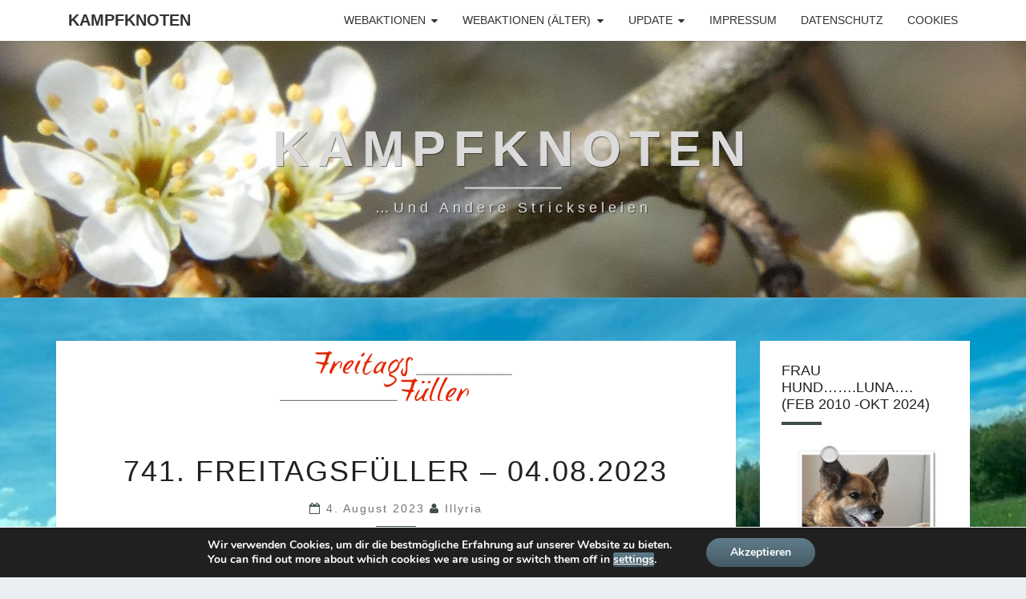

--- FILE ---
content_type: text/html; charset=UTF-8
request_url: https://kampfknoten.de/741-freitagsfueller-04-08-2023
body_size: 13954
content:
<!DOCTYPE html>

<!--[if IE 8]>
<html id="ie8" lang="de">
<![endif]-->
<!--[if !(IE 8) ]><!-->
<html lang="de">
<!--<![endif]-->
<head>
<meta charset="UTF-8" />
<meta name="viewport" content="width=device-width" />
<link rel="profile" href="http://gmpg.org/xfn/11" />
<link rel="pingback" href="https://kampfknoten.de/xmlrpc.php" />
<title>741. Freitagsfüller – 04.08.2023 &#8211; Kampfknoten</title>
<meta name='robots' content='max-image-preview:large' />
	<style>img:is([sizes="auto" i], [sizes^="auto," i]) { contain-intrinsic-size: 3000px 1500px }</style>
	<link rel="alternate" type="application/rss+xml" title="Kampfknoten &raquo; Feed" href="https://kampfknoten.de/feed" />
<link rel="alternate" type="application/rss+xml" title="Kampfknoten &raquo; Kommentar-Feed" href="https://kampfknoten.de/comments/feed" />
<link rel='stylesheet' id='bootstrap-css' href='https://kampfknoten.de/wp-content/themes/nisarg/css/bootstrap.css?ver=6.8.3' type='text/css' media='all' />
<link rel='stylesheet' id='font-awesome-css' href='https://kampfknoten.de/wp-content/themes/nisarg/font-awesome/css/font-awesome.min.css?ver=6.8.3' type='text/css' media='all' />
<link rel='stylesheet' id='nisarg-style-css' href='https://kampfknoten.de/wp-content/themes/nisarg/style.css?ver=6.8.3' type='text/css' media='all' />
<style id='nisarg-style-inline-css' type='text/css'>
	/* Color Scheme */

	/* Accent Color */

	a:active,
	a:hover,
	a:focus {
	    color: #3e4e4f;
	}

	.main-navigation .primary-menu > li > a:hover, .main-navigation .primary-menu > li > a:focus {
		color: #3e4e4f;
	}
	
	.main-navigation .primary-menu .sub-menu .current_page_item > a,
	.main-navigation .primary-menu .sub-menu .current-menu-item > a {
		color: #3e4e4f;
	}
	.main-navigation .primary-menu .sub-menu .current_page_item > a:hover,
	.main-navigation .primary-menu .sub-menu .current_page_item > a:focus,
	.main-navigation .primary-menu .sub-menu .current-menu-item > a:hover,
	.main-navigation .primary-menu .sub-menu .current-menu-item > a:focus {
		background-color: #fff;
		color: #3e4e4f;
	}
	.dropdown-toggle:hover,
	.dropdown-toggle:focus {
		color: #3e4e4f;
	}
	.pagination .current,
	.dark .pagination .current {
		background-color: #3e4e4f;
		border: 1px solid #3e4e4f;
	}
	blockquote {
		border-color: #3e4e4f;
	}
	@media (min-width: 768px){
		.main-navigation .primary-menu > .current_page_item > a,
		.main-navigation .primary-menu > .current_page_item > a:hover,
		.main-navigation .primary-menu > .current_page_item > a:focus,
		.main-navigation .primary-menu > .current-menu-item > a,
		.main-navigation .primary-menu > .current-menu-item > a:hover,
		.main-navigation .primary-menu > .current-menu-item > a:focus,
		.main-navigation .primary-menu > .current_page_ancestor > a,
		.main-navigation .primary-menu > .current_page_ancestor > a:hover,
		.main-navigation .primary-menu > .current_page_ancestor > a:focus,
		.main-navigation .primary-menu > .current-menu-ancestor > a,
		.main-navigation .primary-menu > .current-menu-ancestor > a:hover,
		.main-navigation .primary-menu > .current-menu-ancestor > a:focus {
			border-top: 4px solid #3e4e4f;
		}
		.main-navigation ul ul a:hover,
		.main-navigation ul ul a.focus {
			color: #fff;
			background-color: #3e4e4f;
		}
	}

	.main-navigation .primary-menu > .open > a, .main-navigation .primary-menu > .open > a:hover, .main-navigation .primary-menu > .open > a:focus {
		color: #3e4e4f;
	}

	.main-navigation .primary-menu > li > .sub-menu  li > a:hover,
	.main-navigation .primary-menu > li > .sub-menu  li > a:focus {
		color: #fff;
		background-color: #3e4e4f;
	}

	@media (max-width: 767px) {
		.main-navigation .primary-menu .open .sub-menu > li > a:hover {
			color: #fff;
			background-color: #3e4e4f;
		}
	}

	.sticky-post{
		color: #fff;
	    background: #3e4e4f; 
	}
	
	.entry-title a:hover,
	.entry-title a:focus{
	    color: #3e4e4f;
	}

	.entry-header .entry-meta::after{
	    background: #3e4e4f;
	}

	.fa {
		color: #3e4e4f;
	}

	.btn-default{
		border-bottom: 1px solid #3e4e4f;
	}

	.btn-default:hover, .btn-default:focus{
	    border-bottom: 1px solid #3e4e4f;
	    background-color: #3e4e4f;
	}

	.nav-previous:hover, .nav-next:hover{
	    border: 1px solid #3e4e4f;
	    background-color: #3e4e4f;
	}

	.next-post a:hover,.prev-post a:hover{
	    color: #3e4e4f;
	}

	.posts-navigation .next-post a:hover .fa, .posts-navigation .prev-post a:hover .fa{
	    color: #3e4e4f;
	}


	#secondary .widget-title::after{
		position: absolute;
	    width: 50px;
	    display: block;
	    height: 4px;    
	    bottom: -15px;
		background-color: #3e4e4f;
	    content: "";
	}

	#secondary .widget a:hover,
	#secondary .widget a:focus,
	.dark #secondary .widget #recentcomments a:hover,
	.dark #secondary .widget #recentcomments a:focus {
		color: #3e4e4f;
	}

	#secondary .widget_calendar tbody a {
		color: #fff;
		padding: 0.2em;
	    background-color: #3e4e4f;
	}

	#secondary .widget_calendar tbody a:hover{
		color: #fff;
	    padding: 0.2em;
	    background-color: #3e4e4f;  
	}	

	.dark .comment-respond #submit,
	.dark .main-navigation .menu-toggle:hover, 
	.dark .main-navigation .menu-toggle:focus,
	.dark html input[type="button"], 
	.dark input[type="reset"], 
	.dark input[type="submit"] {
		background: #3e4e4f;
		color: #fff;
	}
	
	.dark a {
		color: #3e4e4f;
	}

</style>
<link rel='stylesheet' id='moove_gdpr_frontend-css' href='https://kampfknoten.de/wp-content/plugins/gdpr-cookie-compliance/dist/styles/gdpr-main.css?ver=5.0.9' type='text/css' media='all' />
<style id='moove_gdpr_frontend-inline-css' type='text/css'>
#moove_gdpr_cookie_modal,#moove_gdpr_cookie_info_bar,.gdpr_cookie_settings_shortcode_content{font-family:&#039;Nunito&#039;,sans-serif}#moove_gdpr_save_popup_settings_button{background-color:#373737;color:#fff}#moove_gdpr_save_popup_settings_button:hover{background-color:#000}#moove_gdpr_cookie_info_bar .moove-gdpr-info-bar-container .moove-gdpr-info-bar-content a.mgbutton,#moove_gdpr_cookie_info_bar .moove-gdpr-info-bar-container .moove-gdpr-info-bar-content button.mgbutton{background-color:#0C4DA2}#moove_gdpr_cookie_modal .moove-gdpr-modal-content .moove-gdpr-modal-footer-content .moove-gdpr-button-holder a.mgbutton,#moove_gdpr_cookie_modal .moove-gdpr-modal-content .moove-gdpr-modal-footer-content .moove-gdpr-button-holder button.mgbutton,.gdpr_cookie_settings_shortcode_content .gdpr-shr-button.button-green{background-color:#0C4DA2;border-color:#0C4DA2}#moove_gdpr_cookie_modal .moove-gdpr-modal-content .moove-gdpr-modal-footer-content .moove-gdpr-button-holder a.mgbutton:hover,#moove_gdpr_cookie_modal .moove-gdpr-modal-content .moove-gdpr-modal-footer-content .moove-gdpr-button-holder button.mgbutton:hover,.gdpr_cookie_settings_shortcode_content .gdpr-shr-button.button-green:hover{background-color:#fff;color:#0C4DA2}#moove_gdpr_cookie_modal .moove-gdpr-modal-content .moove-gdpr-modal-close i,#moove_gdpr_cookie_modal .moove-gdpr-modal-content .moove-gdpr-modal-close span.gdpr-icon{background-color:#0C4DA2;border:1px solid #0C4DA2}#moove_gdpr_cookie_info_bar span.moove-gdpr-infobar-allow-all.focus-g,#moove_gdpr_cookie_info_bar span.moove-gdpr-infobar-allow-all:focus,#moove_gdpr_cookie_info_bar button.moove-gdpr-infobar-allow-all.focus-g,#moove_gdpr_cookie_info_bar button.moove-gdpr-infobar-allow-all:focus,#moove_gdpr_cookie_info_bar span.moove-gdpr-infobar-reject-btn.focus-g,#moove_gdpr_cookie_info_bar span.moove-gdpr-infobar-reject-btn:focus,#moove_gdpr_cookie_info_bar button.moove-gdpr-infobar-reject-btn.focus-g,#moove_gdpr_cookie_info_bar button.moove-gdpr-infobar-reject-btn:focus,#moove_gdpr_cookie_info_bar span.change-settings-button.focus-g,#moove_gdpr_cookie_info_bar span.change-settings-button:focus,#moove_gdpr_cookie_info_bar button.change-settings-button.focus-g,#moove_gdpr_cookie_info_bar button.change-settings-button:focus{-webkit-box-shadow:0 0 1px 3px #0C4DA2;-moz-box-shadow:0 0 1px 3px #0C4DA2;box-shadow:0 0 1px 3px #0C4DA2}#moove_gdpr_cookie_modal .moove-gdpr-modal-content .moove-gdpr-modal-close i:hover,#moove_gdpr_cookie_modal .moove-gdpr-modal-content .moove-gdpr-modal-close span.gdpr-icon:hover,#moove_gdpr_cookie_info_bar span[data-href]>u.change-settings-button{color:#0C4DA2}#moove_gdpr_cookie_modal .moove-gdpr-modal-content .moove-gdpr-modal-left-content #moove-gdpr-menu li.menu-item-selected a span.gdpr-icon,#moove_gdpr_cookie_modal .moove-gdpr-modal-content .moove-gdpr-modal-left-content #moove-gdpr-menu li.menu-item-selected button span.gdpr-icon{color:inherit}#moove_gdpr_cookie_modal .moove-gdpr-modal-content .moove-gdpr-modal-left-content #moove-gdpr-menu li a span.gdpr-icon,#moove_gdpr_cookie_modal .moove-gdpr-modal-content .moove-gdpr-modal-left-content #moove-gdpr-menu li button span.gdpr-icon{color:inherit}#moove_gdpr_cookie_modal .gdpr-acc-link{line-height:0;font-size:0;color:transparent;position:absolute}#moove_gdpr_cookie_modal .moove-gdpr-modal-content .moove-gdpr-modal-close:hover i,#moove_gdpr_cookie_modal .moove-gdpr-modal-content .moove-gdpr-modal-left-content #moove-gdpr-menu li a,#moove_gdpr_cookie_modal .moove-gdpr-modal-content .moove-gdpr-modal-left-content #moove-gdpr-menu li button,#moove_gdpr_cookie_modal .moove-gdpr-modal-content .moove-gdpr-modal-left-content #moove-gdpr-menu li button i,#moove_gdpr_cookie_modal .moove-gdpr-modal-content .moove-gdpr-modal-left-content #moove-gdpr-menu li a i,#moove_gdpr_cookie_modal .moove-gdpr-modal-content .moove-gdpr-tab-main .moove-gdpr-tab-main-content a:hover,#moove_gdpr_cookie_info_bar.moove-gdpr-dark-scheme .moove-gdpr-info-bar-container .moove-gdpr-info-bar-content a.mgbutton:hover,#moove_gdpr_cookie_info_bar.moove-gdpr-dark-scheme .moove-gdpr-info-bar-container .moove-gdpr-info-bar-content button.mgbutton:hover,#moove_gdpr_cookie_info_bar.moove-gdpr-dark-scheme .moove-gdpr-info-bar-container .moove-gdpr-info-bar-content a:hover,#moove_gdpr_cookie_info_bar.moove-gdpr-dark-scheme .moove-gdpr-info-bar-container .moove-gdpr-info-bar-content button:hover,#moove_gdpr_cookie_info_bar.moove-gdpr-dark-scheme .moove-gdpr-info-bar-container .moove-gdpr-info-bar-content span.change-settings-button:hover,#moove_gdpr_cookie_info_bar.moove-gdpr-dark-scheme .moove-gdpr-info-bar-container .moove-gdpr-info-bar-content button.change-settings-button:hover,#moove_gdpr_cookie_info_bar.moove-gdpr-dark-scheme .moove-gdpr-info-bar-container .moove-gdpr-info-bar-content u.change-settings-button:hover,#moove_gdpr_cookie_info_bar span[data-href]>u.change-settings-button,#moove_gdpr_cookie_info_bar.moove-gdpr-dark-scheme .moove-gdpr-info-bar-container .moove-gdpr-info-bar-content a.mgbutton.focus-g,#moove_gdpr_cookie_info_bar.moove-gdpr-dark-scheme .moove-gdpr-info-bar-container .moove-gdpr-info-bar-content button.mgbutton.focus-g,#moove_gdpr_cookie_info_bar.moove-gdpr-dark-scheme .moove-gdpr-info-bar-container .moove-gdpr-info-bar-content a.focus-g,#moove_gdpr_cookie_info_bar.moove-gdpr-dark-scheme .moove-gdpr-info-bar-container .moove-gdpr-info-bar-content button.focus-g,#moove_gdpr_cookie_info_bar.moove-gdpr-dark-scheme .moove-gdpr-info-bar-container .moove-gdpr-info-bar-content a.mgbutton:focus,#moove_gdpr_cookie_info_bar.moove-gdpr-dark-scheme .moove-gdpr-info-bar-container .moove-gdpr-info-bar-content button.mgbutton:focus,#moove_gdpr_cookie_info_bar.moove-gdpr-dark-scheme .moove-gdpr-info-bar-container .moove-gdpr-info-bar-content a:focus,#moove_gdpr_cookie_info_bar.moove-gdpr-dark-scheme .moove-gdpr-info-bar-container .moove-gdpr-info-bar-content button:focus,#moove_gdpr_cookie_info_bar.moove-gdpr-dark-scheme .moove-gdpr-info-bar-container .moove-gdpr-info-bar-content span.change-settings-button.focus-g,span.change-settings-button:focus,button.change-settings-button.focus-g,button.change-settings-button:focus,#moove_gdpr_cookie_info_bar.moove-gdpr-dark-scheme .moove-gdpr-info-bar-container .moove-gdpr-info-bar-content u.change-settings-button.focus-g,#moove_gdpr_cookie_info_bar.moove-gdpr-dark-scheme .moove-gdpr-info-bar-container .moove-gdpr-info-bar-content u.change-settings-button:focus{color:#0C4DA2}#moove_gdpr_cookie_modal .moove-gdpr-branding.focus-g span,#moove_gdpr_cookie_modal .moove-gdpr-modal-content .moove-gdpr-tab-main a.focus-g,#moove_gdpr_cookie_modal .moove-gdpr-modal-content .moove-gdpr-tab-main .gdpr-cd-details-toggle.focus-g{color:#0C4DA2}#moove_gdpr_cookie_modal.gdpr_lightbox-hide{display:none}
</style>
<script type="text/javascript" src="https://kampfknoten.de/wp-includes/js/jquery/jquery.min.js?ver=3.7.1" id="jquery-core-js"></script>
<script type="text/javascript" src="https://kampfknoten.de/wp-includes/js/jquery/jquery-migrate.min.js?ver=3.4.1" id="jquery-migrate-js"></script>
<!--[if lt IE 9]>
<script type="text/javascript" src="https://kampfknoten.de/wp-content/themes/nisarg/js/html5shiv.js?ver=3.7.3" id="html5shiv-js"></script>
<![endif]-->
<link rel="https://api.w.org/" href="https://kampfknoten.de/wp-json/" /><link rel="alternate" title="JSON" type="application/json" href="https://kampfknoten.de/wp-json/wp/v2/posts/15500" /><link rel="EditURI" type="application/rsd+xml" title="RSD" href="https://kampfknoten.de/xmlrpc.php?rsd" />
<meta name="generator" content="WordPress 6.8.3" />
<link rel="canonical" href="https://kampfknoten.de/741-freitagsfueller-04-08-2023" />
<link rel='shortlink' href='https://kampfknoten.de/?p=15500' />
<link rel="alternate" title="oEmbed (JSON)" type="application/json+oembed" href="https://kampfknoten.de/wp-json/oembed/1.0/embed?url=https%3A%2F%2Fkampfknoten.de%2F741-freitagsfueller-04-08-2023" />
<link rel="alternate" title="oEmbed (XML)" type="text/xml+oembed" href="https://kampfknoten.de/wp-json/oembed/1.0/embed?url=https%3A%2F%2Fkampfknoten.de%2F741-freitagsfueller-04-08-2023&#038;format=xml" />

<style type="text/css">
        .site-header { background: #95a3a8; }
</style>


	<style type="text/css">
		body,
		button,
		input,
		select,
		textarea {
		    font-family:  'Source Sans Pro',-apple-system,BlinkMacSystemFont,"Segoe UI",Roboto,Oxygen-Sans,Ubuntu,Cantarell,"Helvetica Neue",sans-serif;
		    font-weight: 400;
		    font-style: normal; 
		}
		h1,h2,h3,h4,h5,h6 {
	    	font-family: 'Lato',-apple-system,BlinkMacSystemFont,"Segoe UI",Roboto,Oxygen-Sans,Ubuntu,Cantarell,"Helvetica Neue",sans-serif;
	    	font-weight: 400;
	    	font-style: normal;
	    }
	    .navbar-brand,
	    #site-navigation.main-navigation ul {
	    	font-family: 'Source Sans Pro',-apple-system,BlinkMacSystemFont,"Segoe UI",Roboto,Oxygen-Sans,Ubuntu,Cantarell,"Helvetica Neue",sans-serif;
	    }
	    #site-navigation.main-navigation ul {
	    	font-weight: 400;
	    	font-style: normal;
	    }
	</style>

			<style type="text/css" id="nisarg-header-css">
					.site-header {
				background: url(https://kampfknoten.de/wp-content/uploads/2021/04/cropped-headerneu-blute2.jpg) no-repeat scroll top;
				background-size: cover;
			}
			@media (min-width: 320px) and (max-width: 359px ) {
				.site-header {
					height: 80px;
				}
			}
			@media (min-width: 360px) and (max-width: 767px ) {
				.site-header {
					height: 90px;
				}
			}
			@media (min-width: 768px) and (max-width: 979px ) {
				.site-header {
					height: 192px;
				}
			}
			@media (min-width: 980px) and (max-width: 1279px ){
				.site-header {
					height: 245px;
				}
			}
			@media (min-width: 1280px) and (max-width: 1365px ){
				.site-header {
					height: 320px;
				}
			}
			@media (min-width: 1366px) and (max-width: 1439px ){
				.site-header {
					height: 341px;
				}
			}
			@media (min-width: 1440px) and (max-width: 1599px ) {
				.site-header {
					height: 360px;
				}
			}
			@media (min-width: 1600px) and (max-width: 1919px ) {
				.site-header {
					height: 400px;
				}
			}
			@media (min-width: 1920px) and (max-width: 2559px ) {
				.site-header {
					height: 480px;
				}
			}
			@media (min-width: 2560px)  and (max-width: 2879px ) {
				.site-header {
					height: 640px;
				}
			}
			@media (min-width: 2880px) {
				.site-header {
					height: 720px;
				}
			}
			.site-header{
				-webkit-box-shadow: 0px 0px 2px 1px rgba(182,182,182,0.3);
		    	-moz-box-shadow: 0px 0px 2px 1px rgba(182,182,182,0.3);
		    	-o-box-shadow: 0px 0px 2px 1px rgba(182,182,182,0.3);
		    	box-shadow: 0px 0px 2px 1px rgba(182,182,182,0.3);
			}
					.site-title,
			.site-description,
			.dark .site-title,
			.dark .site-description {
				color: #dbdbdb;
			}
			.site-title::after{
				background: #dbdbdb;
				content:"";
			}
		</style>
		<style type="text/css" id="custom-background-css">
body.custom-background { background-image: url("https://kampfknoten.de/wp-content/uploads/2025/05/20250511_hintergrund.jpg"); background-position: left top; background-size: cover; background-repeat: no-repeat; background-attachment: fixed; }
</style>
	</head>
<body class="wp-singular post-template-default single single-post postid-15500 single-format-standard custom-background wp-embed-responsive wp-theme-nisarg light">
<div id="page" class="hfeed site">
<header id="masthead"   role="banner">
	<nav id="site-navigation" class="main-navigation navbar-fixed-top navbar-left" role="navigation">
		<!-- Brand and toggle get grouped for better mobile display -->
		<div class="container" id="navigation_menu">
			<div class="navbar-header">
									<button type="button" class="menu-toggle" data-toggle="collapse" data-target=".navbar-ex1-collapse">
						<span class="sr-only">Toggle navigation</span>
						<span class="icon-bar"></span> 
						<span class="icon-bar"></span>
						<span class="icon-bar"></span>
					</button>
									<a class="navbar-brand" href="https://kampfknoten.de/">Kampfknoten</a>
			</div><!-- .navbar-header -->
			<div class="collapse navbar-collapse navbar-ex1-collapse"><ul id="menu-home1" class="primary-menu"><li id="menu-item-13454" class="menu-item menu-item-type-taxonomy menu-item-object-category current-post-ancestor current-menu-parent current-post-parent menu-item-has-children menu-item-13454"><a href="https://kampfknoten.de/category/webaktionen">Webaktionen</a>
<ul class="sub-menu">
	<li id="menu-item-13455" class="menu-item menu-item-type-taxonomy menu-item-object-category current-post-ancestor current-menu-parent current-post-parent menu-item-13455"><a href="https://kampfknoten.de/category/webaktionen/freitagsfueller">Freitagsfüller</a></li>
	<li id="menu-item-13456" class="menu-item menu-item-type-taxonomy menu-item-object-category menu-item-13456"><a href="https://kampfknoten.de/category/webaktionen/samstagsplausch">Samstagsplausch</a></li>
	<li id="menu-item-13457" class="menu-item menu-item-type-taxonomy menu-item-object-category menu-item-13457"><a href="https://kampfknoten.de/category/webaktionen/montagsstarter">Montagsstarter</a></li>
	<li id="menu-item-13845" class="menu-item menu-item-type-taxonomy menu-item-object-category menu-item-13845"><a href="https://kampfknoten.de/category/webaktionen/wmdedgt">WmdedgT</a></li>
	<li id="menu-item-13501" class="menu-item menu-item-type-taxonomy menu-item-object-category menu-item-13501"><a href="https://kampfknoten.de/category/webaktionen/12-von-12">12 von 12</a></li>
	<li id="menu-item-13502" class="menu-item menu-item-type-taxonomy menu-item-object-category menu-item-13502"><a href="https://kampfknoten.de/category/webaktionen/12tel">12tel</a></li>
	<li id="menu-item-20552" class="menu-item menu-item-type-taxonomy menu-item-object-category menu-item-20552"><a href="https://kampfknoten.de/category/tagebuch/monatsrueckblick">Monatsrückblick</a></li>
	<li id="menu-item-20550" class="menu-item menu-item-type-taxonomy menu-item-object-category menu-item-20550"><a href="https://kampfknoten.de/category/webaktionen/bingo2025">Bingo2025</a></li>
	<li id="menu-item-20551" class="menu-item menu-item-type-taxonomy menu-item-object-category menu-item-20551"><a href="https://kampfknoten.de/category/webaktionen/jahresprojekt-2025">Jahresprojekt 2025</a></li>
</ul>
</li>
<li id="menu-item-13523" class="menu-item menu-item-type-taxonomy menu-item-object-category menu-item-has-children menu-item-13523"><a href="https://kampfknoten.de/category/webaktionen-aelter">Webaktionen (älter)</a>
<ul class="sub-menu">
	<li id="menu-item-14535" class="menu-item menu-item-type-taxonomy menu-item-object-category menu-item-14535"><a href="https://kampfknoten.de/category/webaktionen/monatshappen">Monatshappen</a></li>
	<li id="menu-item-16908" class="menu-item menu-item-type-taxonomy menu-item-object-category menu-item-16908"><a href="https://kampfknoten.de/category/webaktionen/bingo2024">Bingo 2024</a></li>
	<li id="menu-item-16911" class="menu-item menu-item-type-taxonomy menu-item-object-category menu-item-16911"><a href="https://kampfknoten.de/category/webaktionen/jahresprojekt2024">Jahresprojekt 2024</a></li>
	<li id="menu-item-14534" class="menu-item menu-item-type-taxonomy menu-item-object-category menu-item-14534"><a href="https://kampfknoten.de/category/webaktionen/jahresprojekt23">Jahresprojekt 2023</a></li>
	<li id="menu-item-13524" class="menu-item menu-item-type-taxonomy menu-item-object-category menu-item-13524"><a href="https://kampfknoten.de/category/webaktionen/jahresprojekt-2022">Jahresprojekt 2022</a></li>
	<li id="menu-item-13526" class="menu-item menu-item-type-taxonomy menu-item-object-category menu-item-13526"><a href="https://kampfknoten.de/category/webaktionen/jahresprojekt-2021">Jahresprojekt 2021</a></li>
</ul>
</li>
<li id="menu-item-13459" class="menu-item menu-item-type-taxonomy menu-item-object-category menu-item-has-children menu-item-13459"><a href="https://kampfknoten.de/category/tagebuch/update">Update</a>
<ul class="sub-menu">
	<li id="menu-item-13525" class="menu-item menu-item-type-taxonomy menu-item-object-category menu-item-13525"><a href="https://kampfknoten.de/category/tagebuch/update">Update</a></li>
	<li id="menu-item-19973" class="menu-item menu-item-type-taxonomy menu-item-object-category menu-item-has-children menu-item-19973"><a href="https://kampfknoten.de/category/2025">2025</a>
	<ul class="sub-menu">
		<li id="menu-item-19975" class="menu-item menu-item-type-taxonomy menu-item-object-category menu-item-19975"><a href="https://kampfknoten.de/category/webaktionen/12f25">12 für 2025</a></li>
		<li id="menu-item-19976" class="menu-item menu-item-type-taxonomy menu-item-object-category menu-item-19976"><a href="https://kampfknoten.de/category/socken-25">SOCKEN 25</a></li>
		<li id="menu-item-19971" class="menu-item menu-item-type-taxonomy menu-item-object-category menu-item-19971"><a href="https://kampfknoten.de/category/2025/gelesen25">GELESENES 25</a></li>
		<li id="menu-item-19972" class="menu-item menu-item-type-taxonomy menu-item-object-category menu-item-19972"><a href="https://kampfknoten.de/category/2025/genaeht25">GENÄHTES 25</a></li>
		<li id="menu-item-19974" class="menu-item menu-item-type-taxonomy menu-item-object-category menu-item-19974"><a href="https://kampfknoten.de/category/2025/gehaekelt25">GEHÄKELTES 25</a></li>
	</ul>
</li>
	<li id="menu-item-16820" class="menu-item menu-item-type-taxonomy menu-item-object-category menu-item-has-children menu-item-16820"><a href="https://kampfknoten.de/category/2024">2024</a>
	<ul class="sub-menu">
		<li id="menu-item-16909" class="menu-item menu-item-type-taxonomy menu-item-object-category menu-item-16909"><a href="https://kampfknoten.de/category/webaktionen/12-fuer-2024">12 für 2024</a></li>
		<li id="menu-item-16910" class="menu-item menu-item-type-taxonomy menu-item-object-category menu-item-16910"><a href="https://kampfknoten.de/category/webaktionen/12f24resteedition">12 für 2024 ResteEdition</a></li>
		<li id="menu-item-16819" class="menu-item menu-item-type-taxonomy menu-item-object-category menu-item-16819"><a href="https://kampfknoten.de/category/2024/socken24">Socken 2024</a></li>
		<li id="menu-item-16822" class="menu-item menu-item-type-taxonomy menu-item-object-category menu-item-16822"><a href="https://kampfknoten.de/category/2024/gelesen24">gelesen 2024</a></li>
		<li id="menu-item-16818" class="menu-item menu-item-type-taxonomy menu-item-object-category menu-item-16818"><a href="https://kampfknoten.de/category/2024/gestricktes24">gestricktes 2024</a></li>
		<li id="menu-item-16821" class="menu-item menu-item-type-taxonomy menu-item-object-category menu-item-16821"><a href="https://kampfknoten.de/category/2024/gehaekeltes24">gehäkeltes 2024</a></li>
	</ul>
</li>
	<li id="menu-item-13851" class="menu-item menu-item-type-taxonomy menu-item-object-category menu-item-has-children menu-item-13851"><a href="https://kampfknoten.de/category/2023">2023</a>
	<ul class="sub-menu">
		<li id="menu-item-13858" class="menu-item menu-item-type-taxonomy menu-item-object-category menu-item-13858"><a href="https://kampfknoten.de/category/12-fuer-2023">12 für 2023</a></li>
		<li id="menu-item-13859" class="menu-item menu-item-type-taxonomy menu-item-object-category menu-item-13859"><a href="https://kampfknoten.de/category/6-fuer-2023">6 für 2023</a></li>
		<li id="menu-item-13854" class="menu-item menu-item-type-taxonomy menu-item-object-category menu-item-13854"><a href="https://kampfknoten.de/category/2023/gelesen-2023">gelesen 2023</a></li>
		<li id="menu-item-13857" class="menu-item menu-item-type-taxonomy menu-item-object-category menu-item-13857"><a href="https://kampfknoten.de/category/2023/socken-2023">Socken 2023</a></li>
		<li id="menu-item-13856" class="menu-item menu-item-type-taxonomy menu-item-object-category menu-item-13856"><a href="https://kampfknoten.de/category/2023/gestrickt-sowo-2023">gestrickt (sowo) 2023</a></li>
		<li id="menu-item-13852" class="menu-item menu-item-type-taxonomy menu-item-object-category menu-item-13852"><a href="https://kampfknoten.de/category/2023/andere-wolle-2023">andere Wolle 2023</a></li>
		<li id="menu-item-13853" class="menu-item menu-item-type-taxonomy menu-item-object-category menu-item-13853"><a href="https://kampfknoten.de/category/2023/gehaekelt-2023">gehäkelt 2023</a></li>
		<li id="menu-item-13855" class="menu-item menu-item-type-taxonomy menu-item-object-category menu-item-13855"><a href="https://kampfknoten.de/category/2023/gesponnen-2023">gesponnen 2023</a></li>
	</ul>
</li>
	<li id="menu-item-19977" class="menu-item menu-item-type-taxonomy menu-item-object-category menu-item-has-children menu-item-19977"><a href="https://kampfknoten.de/category/archiv">ARCHIV</a>
	<ul class="sub-menu">
		<li id="menu-item-13488" class="menu-item menu-item-type-taxonomy menu-item-object-category menu-item-has-children menu-item-13488"><a href="https://kampfknoten.de/category/2022">2022</a>
		<ul class="sub-menu">
			<li id="menu-item-13585" class="menu-item menu-item-type-taxonomy menu-item-object-category menu-item-13585"><a href="https://kampfknoten.de/category/2022/socken2022">Socken2022</a></li>
			<li id="menu-item-13584" class="menu-item menu-item-type-taxonomy menu-item-object-category menu-item-13584"><a href="https://kampfknoten.de/category/2022/gestrickt-2022">gestrickt (SoWo) 22</a></li>
			<li id="menu-item-13489" class="menu-item menu-item-type-taxonomy menu-item-object-category menu-item-13489"><a href="https://kampfknoten.de/category/2022/gehaekelt-2022">gehäkelt 22</a></li>
			<li id="menu-item-13490" class="menu-item menu-item-type-taxonomy menu-item-object-category menu-item-13490"><a href="https://kampfknoten.de/category/2022/gelesen-gehoert">Gelesen22</a></li>
			<li id="menu-item-13491" class="menu-item menu-item-type-taxonomy menu-item-object-category menu-item-13491"><a href="https://kampfknoten.de/category/2022/genaeht-2022">genäht 22</a></li>
			<li id="menu-item-13492" class="menu-item menu-item-type-taxonomy menu-item-object-category menu-item-13492"><a href="https://kampfknoten.de/category/2022/gesponnen-2022">gesponnen 22</a></li>
			<li id="menu-item-13509" class="menu-item menu-item-type-taxonomy menu-item-object-category menu-item-13509"><a href="https://kampfknoten.de/category/webaktionen/6-fuer-2022">6 für 2022</a></li>
			<li id="menu-item-13500" class="menu-item menu-item-type-taxonomy menu-item-object-category menu-item-13500"><a href="https://kampfknoten.de/category/webaktionen/12-fuer-2022">12 für 2022</a></li>
		</ul>
</li>
		<li id="menu-item-13484" class="menu-item menu-item-type-taxonomy menu-item-object-category menu-item-has-children menu-item-13484"><a href="https://kampfknoten.de/category/2021">2021</a>
		<ul class="sub-menu">
			<li id="menu-item-13587" class="menu-item menu-item-type-taxonomy menu-item-object-category menu-item-13587"><a href="https://kampfknoten.de/category/2021/socken-2021">Socken21</a></li>
			<li id="menu-item-13593" class="menu-item menu-item-type-taxonomy menu-item-object-category menu-item-13593"><a href="https://kampfknoten.de/category/2021/gestrickt-2021">gestrickt21</a></li>
			<li id="menu-item-13485" class="menu-item menu-item-type-taxonomy menu-item-object-category menu-item-13485"><a href="https://kampfknoten.de/category/2021/gehaekelt-2021">gehäkelt21</a></li>
			<li id="menu-item-13486" class="menu-item menu-item-type-taxonomy menu-item-object-category menu-item-13486"><a href="https://kampfknoten.de/category/2021/gelesen">gelesen21</a></li>
			<li id="menu-item-13487" class="menu-item menu-item-type-taxonomy menu-item-object-category menu-item-13487"><a href="https://kampfknoten.de/category/2021/gesponnen-2021">gesponnen21</a></li>
			<li id="menu-item-13499" class="menu-item menu-item-type-taxonomy menu-item-object-category menu-item-13499"><a href="https://kampfknoten.de/category/webaktionen/12-fuer-2021">12 für 2021</a></li>
			<li id="menu-item-13508" class="menu-item menu-item-type-taxonomy menu-item-object-category menu-item-13508"><a href="https://kampfknoten.de/category/webaktionen/6-fuer-2021">6 für 2021</a></li>
		</ul>
</li>
		<li id="menu-item-13479" class="menu-item menu-item-type-taxonomy menu-item-object-category menu-item-has-children menu-item-13479"><a href="https://kampfknoten.de/category/2020">2020</a>
		<ul class="sub-menu">
			<li id="menu-item-13586" class="menu-item menu-item-type-taxonomy menu-item-object-category menu-item-13586"><a href="https://kampfknoten.de/category/2020/socken-2020">Socken20</a></li>
			<li id="menu-item-13480" class="menu-item menu-item-type-taxonomy menu-item-object-category menu-item-13480"><a href="https://kampfknoten.de/category/2020/gehaekelt-2020">gehäkelt20</a></li>
			<li id="menu-item-13481" class="menu-item menu-item-type-taxonomy menu-item-object-category menu-item-13481"><a href="https://kampfknoten.de/category/2020/gehoert-gelesen-2020">gehört/gelesen20</a></li>
			<li id="menu-item-13482" class="menu-item menu-item-type-taxonomy menu-item-object-category menu-item-13482"><a href="https://kampfknoten.de/category/2020/genaeht-2020">genäht</a></li>
			<li id="menu-item-13483" class="menu-item menu-item-type-taxonomy menu-item-object-category menu-item-13483"><a href="https://kampfknoten.de/category/2020/gesponnen-2020">gesponnen20</a></li>
			<li id="menu-item-13498" class="menu-item menu-item-type-taxonomy menu-item-object-category menu-item-13498"><a href="https://kampfknoten.de/category/webaktionen/12-fuer-2020">12 für 2020</a></li>
			<li id="menu-item-13507" class="menu-item menu-item-type-taxonomy menu-item-object-category menu-item-13507"><a href="https://kampfknoten.de/category/webaktionen/6-fuer-2020">6 für 2020</a></li>
		</ul>
</li>
		<li id="menu-item-13474" class="menu-item menu-item-type-taxonomy menu-item-object-category menu-item-has-children menu-item-13474"><a href="https://kampfknoten.de/category/2019">2019</a>
		<ul class="sub-menu">
			<li id="menu-item-13588" class="menu-item menu-item-type-taxonomy menu-item-object-category menu-item-13588"><a href="https://kampfknoten.de/category/2019/socken-2019">Socken19</a></li>
			<li id="menu-item-13475" class="menu-item menu-item-type-taxonomy menu-item-object-category menu-item-13475"><a href="https://kampfknoten.de/category/2019/gehaekelt-2019">Gehäkelt19</a></li>
			<li id="menu-item-13476" class="menu-item menu-item-type-taxonomy menu-item-object-category menu-item-13476"><a href="https://kampfknoten.de/category/2019/gehoert-gelesen">Gehört/Gelesen19</a></li>
			<li id="menu-item-13477" class="menu-item menu-item-type-taxonomy menu-item-object-category menu-item-13477"><a href="https://kampfknoten.de/category/2019/genaeht-2019">Genäht19</a></li>
			<li id="menu-item-13478" class="menu-item menu-item-type-taxonomy menu-item-object-category menu-item-13478"><a href="https://kampfknoten.de/category/2019/gesponnen-2019">gesponnen19</a></li>
			<li id="menu-item-13497" class="menu-item menu-item-type-taxonomy menu-item-object-category menu-item-13497"><a href="https://kampfknoten.de/category/webaktionen/12-fuer-2019">12 für 2019</a></li>
			<li id="menu-item-13506" class="menu-item menu-item-type-taxonomy menu-item-object-category menu-item-13506"><a href="https://kampfknoten.de/category/webaktionen/6-fuer-2019">6 für 2019</a></li>
		</ul>
</li>
		<li id="menu-item-13469" class="menu-item menu-item-type-taxonomy menu-item-object-category menu-item-has-children menu-item-13469"><a href="https://kampfknoten.de/category/2018">2018</a>
		<ul class="sub-menu">
			<li id="menu-item-13592" class="menu-item menu-item-type-taxonomy menu-item-object-category menu-item-13592"><a href="https://kampfknoten.de/category/2018/socken18">Socken18</a></li>
			<li id="menu-item-13591" class="menu-item menu-item-type-taxonomy menu-item-object-category menu-item-13591"><a href="https://kampfknoten.de/category/2018/gestrickt-2018">gestrickt18</a></li>
			<li id="menu-item-13470" class="menu-item menu-item-type-taxonomy menu-item-object-category menu-item-13470"><a href="https://kampfknoten.de/category/2018/gehaekelt-2018">gehäkelt18</a></li>
			<li id="menu-item-13472" class="menu-item menu-item-type-taxonomy menu-item-object-category menu-item-13472"><a href="https://kampfknoten.de/category/2018/genaeht-2018">genäht18</a></li>
			<li id="menu-item-13473" class="menu-item menu-item-type-taxonomy menu-item-object-category menu-item-13473"><a href="https://kampfknoten.de/category/2018/gesponnen-2018">gesponnen18</a></li>
			<li id="menu-item-13471" class="menu-item menu-item-type-taxonomy menu-item-object-category menu-item-13471"><a href="https://kampfknoten.de/category/2018/gehoert-lesen">gehört/lesen18</a></li>
			<li id="menu-item-13496" class="menu-item menu-item-type-taxonomy menu-item-object-category menu-item-13496"><a href="https://kampfknoten.de/category/webaktionen/12-fuer-2018">12 für 2018</a></li>
			<li id="menu-item-13505" class="menu-item menu-item-type-taxonomy menu-item-object-category menu-item-13505"><a href="https://kampfknoten.de/category/webaktionen/6-fuer-18">6 für 18</a></li>
		</ul>
</li>
		<li id="menu-item-13465" class="menu-item menu-item-type-taxonomy menu-item-object-category menu-item-has-children menu-item-13465"><a href="https://kampfknoten.de/category/2017">2017</a>
		<ul class="sub-menu">
			<li id="menu-item-13590" class="menu-item menu-item-type-taxonomy menu-item-object-category menu-item-13590"><a href="https://kampfknoten.de/category/2017/socken17">Socken17</a></li>
			<li id="menu-item-13589" class="menu-item menu-item-type-taxonomy menu-item-object-category menu-item-13589"><a href="https://kampfknoten.de/category/2017/gestrickt17">Gestrickt17</a></li>
			<li id="menu-item-13467" class="menu-item menu-item-type-taxonomy menu-item-object-category menu-item-13467"><a href="https://kampfknoten.de/category/2017/genaeht17">Genäht17</a></li>
			<li id="menu-item-13468" class="menu-item menu-item-type-taxonomy menu-item-object-category menu-item-13468"><a href="https://kampfknoten.de/category/2017/gesponnen17">Gesponnen17</a></li>
			<li id="menu-item-13466" class="menu-item menu-item-type-taxonomy menu-item-object-category menu-item-13466"><a href="https://kampfknoten.de/category/2017/gehaekelt17">Gehäkelt17</a></li>
			<li id="menu-item-13495" class="menu-item menu-item-type-taxonomy menu-item-object-category menu-item-13495"><a href="https://kampfknoten.de/category/webaktionen/12-fuer-2017">12 für 2017</a></li>
			<li id="menu-item-13494" class="menu-item menu-item-type-taxonomy menu-item-object-category menu-item-13494"><a href="https://kampfknoten.de/category/webaktionen/12-fuer-2016">12 für 2016</a></li>
		</ul>
</li>
	</ul>
</li>
</ul>
</li>
<li id="menu-item-13517" class="menu-item menu-item-type-post_type menu-item-object-page menu-item-13517"><a href="https://kampfknoten.de/impressum">Impressum</a></li>
<li id="menu-item-13518" class="menu-item menu-item-type-post_type menu-item-object-page menu-item-13518"><a href="https://kampfknoten.de/datenschutz">Datenschutz</a></li>
<li id="menu-item-13519" class="menu-item menu-item-type-post_type menu-item-object-page menu-item-privacy-policy menu-item-13519"><a rel="privacy-policy" href="https://kampfknoten.de/cookies">Cookies</a></li>
</ul></div>		</div><!--#container-->
	</nav>
	<div id="cc_spacer"></div><!-- used to clear fixed navigation by the themes js -->

		<div class="site-header">
		<div class="site-branding">
			<a class="home-link" href="https://kampfknoten.de/" title="Kampfknoten" rel="home">
				<h1 class="site-title">Kampfknoten</h1>
				<h2 class="site-description">&#8230;und andere Strickseleien</h2>
			</a>
		</div><!--.site-branding-->
	</div><!--.site-header-->
	
</header>
<div id="content" class="site-content">

	<div class="container">
		<div class="row">
			<div id="primary" class="col-md-9 content-area">
				<main id="main" role="main">

									
<article id="post-15500"  class="post-content post-15500 post type-post status-publish format-standard has-post-thumbnail hentry category-freitagsfueller category-webaktionen">

	
	        <div class="featured-image">
        	<img width="300" height="70" src="https://kampfknoten.de/wp-content/uploads/2020/07/FreitagsFüller3-300x70-1.png" class="attachment-nisarg-full-width size-nisarg-full-width wp-post-image" alt="" decoding="async" />                    
        </div>
        
	<header class="entry-header">
		<span class="screen-reader-text">741. Freitagsfüller – 04.08.2023</span>
					<h1 class="entry-title">741. Freitagsfüller – 04.08.2023</h1>
		
				<div class="entry-meta">
			<h5 class="entry-date"><i class="fa fa-calendar-o"></i> <a href="https://kampfknoten.de/741-freitagsfueller-04-08-2023" title="05:45" rel="bookmark"><time class="entry-date" datetime="2023-08-04T05:45:50+02:00" pubdate>4. August 2023 </time></a><span class="byline"><span class="sep"></span><i class="fa fa-user"></i>
<span class="author vcard"><a class="url fn n" href="https://kampfknoten.de/author/illyria" title="Alle Beiträge anzeigen von illyria" rel="author">illyria</a></span></span></h5>
		</div><!-- .entry-meta -->
			</header><!-- .entry-header -->

			<div class="entry-content">
				<p>1. Draussen sieht es aus wie <span style="color: #ff0000;"><strong>Dschungel? Dem Unkraut gefällt der Mix zwischen Regen und kalt und Regen und dampfend</strong></span>.</p>
<p>2. <span style="color: #ff0000;"><strong>Ich sollte es dringend abstauben: mein</strong></span> Bücherregal .</p>
<p>3. Mittlerweile kann ich <span style="color: #ff0000;"><strong>erkennen, wenn es mir zuviel wird.. eine gute Strategie dann damit umzugehen habe ich noch nicht</strong></span>.</p>
<p>4. <span style="color: #ff0000;"><strong>Ich kann nicht überall</strong> </span>dabei sein.</p>
<p>5. Von entscheidender Wichtigkeit <span style="color: #ff0000;"><strong>ist Batterien aufladen.. nicht nur an technischen Geräten</strong></span>.</p>
<p>6. <span style="color: #ff0000;"><strong>Derzeit habe ich kein</strong></span> Sommerfeeling.</p>
<p>7. Was das Wochenende angeht, heute Abend freue ich mich auf <span style="color: #ff0000;"><strong>Feierabend</strong></span>, morgen habe ich geplant, <span style="color: #ff0000;"><strong>einen Termin wahrzunehmen</strong></span> und Sonntag möchte ich <span style="color: #ff0000;"><strong>am liebsten nix tun</strong></span> !</p>
<p>Den Freitagsfüller gibt es exklusiv von <a href="https://scrapimpulse.com/2023/07/freitagstipps-freitagsfueller-740/" target="_blank" rel="noopener noreferrer">hier</a>. Vielen Dank an Barbara von srcapimpulse für die wöchentlichen Satzfragmente.</p>
<p>Ein schönes Wochenende.</p>

							</div><!-- .entry-content -->

	<footer class="entry-footer">
		<hr><div class="row"><div class="col-md-6 cattegories"><span class="cat-links"><i class="fa fa-folder-open"></i>
		 <a href="https://kampfknoten.de/category/webaktionen/freitagsfueller" rel="category tag">Freitagsfüller</a>, <a href="https://kampfknoten.de/category/webaktionen" rel="category tag">Webaktionen</a></span></div></div>	</footer><!-- .entry-footer -->
</article><!-- #post-## -->
				</main><!-- #main -->
				<div class="post-navigation">
						<nav class="navigation" role="navigation">
		<h2 class="screen-reader-text">Beitragsnavigation</h2>
		<div class="nav-links">
			<div class="row">

			<!-- Get Previous Post -->
			
							<div class="col-md-6 prev-post">
					<a class="" href="https://kampfknoten.de/50-2023-fabula-das-portal-der-dreizehn-reiche-akram-el-bahay">
						<span class="next-prev-text">
							<i class="fa fa-angle-left"></i> VORHERIGER 						</span><br>
						50 /2023 Fabula &#8211; Das Portal der dreizehn Reiche &#8211; Akram El-Bahay					</a>
				</div>
			
			<!-- Get Next Post -->
			
							<div class="col-md-6 next-post">
					<a class="" href="https://kampfknoten.de/samstagsplausch-31-2023-05-08-2023">
						<span class="next-prev-text">
							 NÄCHSTER <i class="fa fa-angle-right"></i>
						</span><br>
						Samstagsplausch  31/2023 &#8211; 05.08.2023					</a>
				</div>
						
			</div><!-- row -->
		</div><!-- .nav-links -->
	</nav><!-- .navigation-->
					</div>
				<div class="post-comments">
					Die Kommentare sind geschlossen.				</div>
							</div><!-- #primary -->
			<div id="secondary" class="col-md-3 sidebar widget-area" role="complementary">
		<aside id="media_image-2" class="widget widget_media_image"><h4 class="widget-title">Frau Hund&#8230;&#8230;.LUNA&#8230;. (Feb 2010 -Okt 2024)</h4><img width="500" height="363" src="https://kampfknoten.de/wp-content/uploads/2021/05/20210512_12_luna.jpg" class="image wp-image-8591  attachment-full size-full" alt="" style="max-width: 100%; height: auto;" decoding="async" loading="lazy" srcset="https://kampfknoten.de/wp-content/uploads/2021/05/20210512_12_luna.jpg 500w, https://kampfknoten.de/wp-content/uploads/2021/05/20210512_12_luna-372x270.jpg 372w" sizes="auto, (max-width: 500px) 100vw, 500px" /></aside><aside id="custom_html-3" class="widget_text widget widget_custom_html"><h4 class="widget-title">Werbehinweis</h4><div class="textwidget custom-html-widget">ich mags nicht dauernd in jeden Beitrag schreiben: 
manches hier könnte man als Werbung ansehen. Dann allenfalls als Werbung ohne Auftrag und ohne Vergütung.
Bei Links handelt es sich meistens um Quellenangaben, wo ich verwendete Muster gefunden habe. </div></aside><aside id="search-2" class="widget widget_search"><h4 class="widget-title">Such mal was&#8230;</h4>
<form role="search" method="get" class="search-form" action="https://kampfknoten.de/">
	<label>
		<span class="screen-reader-text">Suche nach:</span>
		<input type="search" class="search-field" placeholder="Suchen …" value="" name="s" title="Suche nach:" /> 
	</label>
	<button type="submit" class="search-submit"><span class="screen-reader-text">Suchen</span></button>
</form>
</aside><aside id="text-6" class="widget widget_text"><h4 class="widget-title">2025</h4>			<div class="textwidget"><p><span style="text-decoration: underline;"><strong>Socken<br />
</strong></span>01/2025 70g<br />
02/2025 73g<br />
03/2025 75g<br />
04/2025 87g<br />
05/2025 55g<br />
06/2025 77g<br />
07/2025 66g<br />
08/2025 79g</p>
<p><span style="text-decoration: underline;"><strong>anderes aus Sockenwolle<br />
</strong></span>x</p>
<p><span style="text-decoration: underline;"><strong>andere Wolle</strong></span><br />
x</p>
<p><span style="text-decoration: underline;"><strong>Häkelgarn<br />
</strong></span>x<span style="text-decoration: underline;"><strong><br />
</strong></span></p>
<p><span style="text-decoration: underline;"><strong>Gesponnen</strong><br />
</span>x<span style="text-decoration: underline;"><strong><br />
</strong></span></p>
<p><strong><span style="text-decoration: underline;">gelesene Seiten<br />
</span>Januar<br />
7 Bücher 1.746 Seiten<br />
Februar<br />
5 Bücher 1.379 Seiten<br />
März<br />
6 Bücher 1.520 Seiten<br />
April<br />
8 Bücher 2.905 Seiten<br />
Mai<br />
6 Bücher<br />
Juni<br />
5 Bücher<br />
Juli<br />
7 Bücher<br />
August<br />
7 Bücher</strong></p>
</div>
		</aside><aside id="rss-15" class="widget widget_rss"><h4 class="widget-title"><a class="rsswidget rss-widget-feed" href="https://www.kampfknoten.de/rss"><img class="rss-widget-icon" style="border:0" width="14" height="14" src="https://kampfknoten.de/wp-includes/images/rss.png" alt="RSS" loading="lazy" /></a> <a class="rsswidget rss-widget-title" href="https://kampfknoten.de/">Abo</a></h4><ul><li><a class='rsswidget' href='https://kampfknoten.de/novemberfoto-08-30-2025'>Novemberfoto 08/30 2025</a> <span class="rss-date">9. November 2025</span></li><li><a class='rsswidget' href='https://kampfknoten.de/novemberfoto-07-30-2025'>Novemberfoto 07/30 2025</a> <span class="rss-date">8. November 2025</span></li><li><a class='rsswidget' href='https://kampfknoten.de/novemberfoto-06-30-2025'>Novemberfoto 06/30 2025</a> <span class="rss-date">7. November 2025</span></li><li><a class='rsswidget' href='https://kampfknoten.de/novemberfoto-5-30-2025'>Novemberfoto 5/30 2025</a> <span class="rss-date">6. November 2025</span></li><li><a class='rsswidget' href='https://kampfknoten.de/71-2025-ghostsitter-geister-geerbt-band-1-tommy-krappweis'>71/2025 Ghostsitter: Geister geerbt (Band 1) – Tommy Krappweis</a> <span class="rss-date">6. November 2025</span></li></ul></aside><aside id="archives-14" class="widget widget_archive"><h4 class="widget-title">Archiv</h4>		<label class="screen-reader-text" for="archives-dropdown-14">Archiv</label>
		<select id="archives-dropdown-14" name="archive-dropdown">
			
			<option value="">Monat auswählen</option>
				<option value='https://kampfknoten.de/2025/11'> November 2025 &nbsp;(17)</option>
	<option value='https://kampfknoten.de/2025/10'> Oktober 2025 &nbsp;(52)</option>
	<option value='https://kampfknoten.de/2025/09'> September 2025 &nbsp;(37)</option>
	<option value='https://kampfknoten.de/2025/08'> August 2025 &nbsp;(21)</option>
	<option value='https://kampfknoten.de/2025/07'> Juli 2025 &nbsp;(35)</option>
	<option value='https://kampfknoten.de/2025/06'> Juni 2025 &nbsp;(37)</option>
	<option value='https://kampfknoten.de/2025/05'> Mai 2025 &nbsp;(35)</option>
	<option value='https://kampfknoten.de/2025/04'> April 2025 &nbsp;(38)</option>
	<option value='https://kampfknoten.de/2025/03'> März 2025 &nbsp;(44)</option>
	<option value='https://kampfknoten.de/2025/02'> Februar 2025 &nbsp;(39)</option>
	<option value='https://kampfknoten.de/2025/01'> Januar 2025 &nbsp;(48)</option>
	<option value='https://kampfknoten.de/2024/12'> Dezember 2024 &nbsp;(53)</option>
	<option value='https://kampfknoten.de/2024/11'> November 2024 &nbsp;(54)</option>
	<option value='https://kampfknoten.de/2024/10'> Oktober 2024 &nbsp;(34)</option>
	<option value='https://kampfknoten.de/2024/09'> September 2024 &nbsp;(39)</option>
	<option value='https://kampfknoten.de/2024/08'> August 2024 &nbsp;(33)</option>
	<option value='https://kampfknoten.de/2024/07'> Juli 2024 &nbsp;(27)</option>
	<option value='https://kampfknoten.de/2024/06'> Juni 2024 &nbsp;(27)</option>
	<option value='https://kampfknoten.de/2024/05'> Mai 2024 &nbsp;(26)</option>
	<option value='https://kampfknoten.de/2024/04'> April 2024 &nbsp;(27)</option>
	<option value='https://kampfknoten.de/2024/03'> März 2024 &nbsp;(37)</option>
	<option value='https://kampfknoten.de/2024/02'> Februar 2024 &nbsp;(49)</option>
	<option value='https://kampfknoten.de/2024/01'> Januar 2024 &nbsp;(28)</option>
	<option value='https://kampfknoten.de/2023/12'> Dezember 2023 &nbsp;(51)</option>
	<option value='https://kampfknoten.de/2023/11'> November 2023 &nbsp;(59)</option>
	<option value='https://kampfknoten.de/2023/10'> Oktober 2023 &nbsp;(50)</option>
	<option value='https://kampfknoten.de/2023/09'> September 2023 &nbsp;(28)</option>
	<option value='https://kampfknoten.de/2023/08'> August 2023 &nbsp;(32)</option>
	<option value='https://kampfknoten.de/2023/07'> Juli 2023 &nbsp;(21)</option>
	<option value='https://kampfknoten.de/2023/06'> Juni 2023 &nbsp;(27)</option>
	<option value='https://kampfknoten.de/2023/05'> Mai 2023 &nbsp;(32)</option>
	<option value='https://kampfknoten.de/2023/04'> April 2023 &nbsp;(30)</option>
	<option value='https://kampfknoten.de/2023/03'> März 2023 &nbsp;(28)</option>
	<option value='https://kampfknoten.de/2023/02'> Februar 2023 &nbsp;(36)</option>
	<option value='https://kampfknoten.de/2023/01'> Januar 2023 &nbsp;(25)</option>
	<option value='https://kampfknoten.de/2022/12'> Dezember 2022 &nbsp;(37)</option>
	<option value='https://kampfknoten.de/2022/11'> November 2022 &nbsp;(23)</option>
	<option value='https://kampfknoten.de/2022/10'> Oktober 2022 &nbsp;(33)</option>
	<option value='https://kampfknoten.de/2022/09'> September 2022 &nbsp;(49)</option>
	<option value='https://kampfknoten.de/2022/08'> August 2022 &nbsp;(28)</option>
	<option value='https://kampfknoten.de/2022/07'> Juli 2022 &nbsp;(36)</option>
	<option value='https://kampfknoten.de/2022/06'> Juni 2022 &nbsp;(25)</option>
	<option value='https://kampfknoten.de/2022/05'> Mai 2022 &nbsp;(27)</option>
	<option value='https://kampfknoten.de/2022/04'> April 2022 &nbsp;(34)</option>
	<option value='https://kampfknoten.de/2022/03'> März 2022 &nbsp;(31)</option>
	<option value='https://kampfknoten.de/2022/02'> Februar 2022 &nbsp;(25)</option>
	<option value='https://kampfknoten.de/2022/01'> Januar 2022 &nbsp;(32)</option>
	<option value='https://kampfknoten.de/2021/12'> Dezember 2021 &nbsp;(24)</option>
	<option value='https://kampfknoten.de/2021/11'> November 2021 &nbsp;(29)</option>
	<option value='https://kampfknoten.de/2021/10'> Oktober 2021 &nbsp;(25)</option>
	<option value='https://kampfknoten.de/2021/09'> September 2021 &nbsp;(52)</option>
	<option value='https://kampfknoten.de/2021/08'> August 2021 &nbsp;(27)</option>
	<option value='https://kampfknoten.de/2021/07'> Juli 2021 &nbsp;(42)</option>
	<option value='https://kampfknoten.de/2021/06'> Juni 2021 &nbsp;(30)</option>
	<option value='https://kampfknoten.de/2021/05'> Mai 2021 &nbsp;(38)</option>
	<option value='https://kampfknoten.de/2021/04'> April 2021 &nbsp;(33)</option>
	<option value='https://kampfknoten.de/2021/03'> März 2021 &nbsp;(43)</option>
	<option value='https://kampfknoten.de/2021/02'> Februar 2021 &nbsp;(39)</option>
	<option value='https://kampfknoten.de/2021/01'> Januar 2021 &nbsp;(42)</option>
	<option value='https://kampfknoten.de/2020/12'> Dezember 2020 &nbsp;(85)</option>
	<option value='https://kampfknoten.de/2020/11'> November 2020 &nbsp;(56)</option>
	<option value='https://kampfknoten.de/2020/10'> Oktober 2020 &nbsp;(35)</option>
	<option value='https://kampfknoten.de/2020/09'> September 2020 &nbsp;(25)</option>
	<option value='https://kampfknoten.de/2020/08'> August 2020 &nbsp;(32)</option>
	<option value='https://kampfknoten.de/2020/07'> Juli 2020 &nbsp;(49)</option>
	<option value='https://kampfknoten.de/2020/06'> Juni 2020 &nbsp;(36)</option>
	<option value='https://kampfknoten.de/2020/05'> Mai 2020 &nbsp;(36)</option>
	<option value='https://kampfknoten.de/2020/04'> April 2020 &nbsp;(26)</option>
	<option value='https://kampfknoten.de/2020/03'> März 2020 &nbsp;(37)</option>
	<option value='https://kampfknoten.de/2020/02'> Februar 2020 &nbsp;(28)</option>
	<option value='https://kampfknoten.de/2020/01'> Januar 2020 &nbsp;(24)</option>
	<option value='https://kampfknoten.de/2019/12'> Dezember 2019 &nbsp;(33)</option>
	<option value='https://kampfknoten.de/2019/11'> November 2019 &nbsp;(30)</option>
	<option value='https://kampfknoten.de/2019/10'> Oktober 2019 &nbsp;(27)</option>
	<option value='https://kampfknoten.de/2019/09'> September 2019 &nbsp;(29)</option>
	<option value='https://kampfknoten.de/2019/08'> August 2019 &nbsp;(27)</option>
	<option value='https://kampfknoten.de/2019/07'> Juli 2019 &nbsp;(29)</option>
	<option value='https://kampfknoten.de/2019/06'> Juni 2019 &nbsp;(31)</option>
	<option value='https://kampfknoten.de/2019/05'> Mai 2019 &nbsp;(33)</option>
	<option value='https://kampfknoten.de/2019/04'> April 2019 &nbsp;(38)</option>
	<option value='https://kampfknoten.de/2019/03'> März 2019 &nbsp;(36)</option>
	<option value='https://kampfknoten.de/2019/02'> Februar 2019 &nbsp;(29)</option>
	<option value='https://kampfknoten.de/2019/01'> Januar 2019 &nbsp;(42)</option>
	<option value='https://kampfknoten.de/2018/12'> Dezember 2018 &nbsp;(30)</option>
	<option value='https://kampfknoten.de/2018/11'> November 2018 &nbsp;(16)</option>
	<option value='https://kampfknoten.de/2018/10'> Oktober 2018 &nbsp;(17)</option>
	<option value='https://kampfknoten.de/2018/09'> September 2018 &nbsp;(17)</option>
	<option value='https://kampfknoten.de/2018/08'> August 2018 &nbsp;(8)</option>
	<option value='https://kampfknoten.de/2018/07'> Juli 2018 &nbsp;(5)</option>
	<option value='https://kampfknoten.de/2018/06'> Juni 2018 &nbsp;(13)</option>
	<option value='https://kampfknoten.de/2018/05'> Mai 2018 &nbsp;(15)</option>
	<option value='https://kampfknoten.de/2018/04'> April 2018 &nbsp;(32)</option>
	<option value='https://kampfknoten.de/2018/03'> März 2018 &nbsp;(37)</option>
	<option value='https://kampfknoten.de/2018/02'> Februar 2018 &nbsp;(25)</option>
	<option value='https://kampfknoten.de/2018/01'> Januar 2018 &nbsp;(32)</option>
	<option value='https://kampfknoten.de/2017/12'> Dezember 2017 &nbsp;(18)</option>
	<option value='https://kampfknoten.de/2017/11'> November 2017 &nbsp;(10)</option>
	<option value='https://kampfknoten.de/2017/10'> Oktober 2017 &nbsp;(13)</option>
	<option value='https://kampfknoten.de/2017/09'> September 2017 &nbsp;(13)</option>
	<option value='https://kampfknoten.de/2017/08'> August 2017 &nbsp;(10)</option>
	<option value='https://kampfknoten.de/2017/07'> Juli 2017 &nbsp;(13)</option>
	<option value='https://kampfknoten.de/2017/06'> Juni 2017 &nbsp;(9)</option>
	<option value='https://kampfknoten.de/2017/05'> Mai 2017 &nbsp;(5)</option>
	<option value='https://kampfknoten.de/2017/04'> April 2017 &nbsp;(15)</option>
	<option value='https://kampfknoten.de/2017/03'> März 2017 &nbsp;(11)</option>
	<option value='https://kampfknoten.de/2017/02'> Februar 2017 &nbsp;(18)</option>
	<option value='https://kampfknoten.de/2017/01'> Januar 2017 &nbsp;(1)</option>
	<option value='https://kampfknoten.de/2016/12'> Dezember 2016 &nbsp;(4)</option>

		</select>

			<script type="text/javascript">
/* <![CDATA[ */

(function() {
	var dropdown = document.getElementById( "archives-dropdown-14" );
	function onSelectChange() {
		if ( dropdown.options[ dropdown.selectedIndex ].value !== '' ) {
			document.location.href = this.options[ this.selectedIndex ].value;
		}
	}
	dropdown.onchange = onSelectChange;
})();

/* ]]> */
</script>
</aside></div><!-- #secondary .widget-area -->


		</div> <!--.row-->
	</div><!--.container-->
		</div><!-- #content -->
	<footer id="colophon" class="site-footer" role="contentinfo">
		<div class="site-info">
			&copy; 2025			<span class="sep"> | </span>
			Mit Stolz präsentiert von 			<a href=" https://de.wordpress.org/" >WordPress</a>
			<span class="sep"> | </span>
			Theme: <a href="https://wordpress.org/themes/nisarg/" rel="designer">Nisarg</a>		</div><!-- .site-info -->
	</footer><!-- #colophon -->
</div><!-- #page -->
<script type="speculationrules">
{"prefetch":[{"source":"document","where":{"and":[{"href_matches":"\/*"},{"not":{"href_matches":["\/wp-*.php","\/wp-admin\/*","\/wp-content\/uploads\/*","\/wp-content\/*","\/wp-content\/plugins\/*","\/wp-content\/themes\/nisarg\/*","\/*\\?(.+)"]}},{"not":{"selector_matches":"a[rel~=\"nofollow\"]"}},{"not":{"selector_matches":".no-prefetch, .no-prefetch a"}}]},"eagerness":"conservative"}]}
</script>
	<!--copyscapeskip-->
	<aside id="moove_gdpr_cookie_info_bar" class="moove-gdpr-info-bar-hidden moove-gdpr-align-center moove-gdpr-dark-scheme gdpr_infobar_postion_bottom" aria-label="GDPR Cookie-Banner" style="display: none;">
	<div class="moove-gdpr-info-bar-container">
		<div class="moove-gdpr-info-bar-content">
		
<div class="moove-gdpr-cookie-notice">
  <p>Wir verwenden Cookies, um dir die bestmögliche Erfahrung auf unserer Website zu bieten.</p><p>You can find out more about which cookies we are using or switch them off in <button  aria-haspopup="true" data-href="#moove_gdpr_cookie_modal" class="change-settings-button">settings</button>.</p></div>
<!--  .moove-gdpr-cookie-notice -->
		
<div class="moove-gdpr-button-holder">
			<button class="mgbutton moove-gdpr-infobar-allow-all gdpr-fbo-0" aria-label="Akzeptieren" >Akzeptieren</button>
		</div>
<!--  .button-container -->
		</div>
		<!-- moove-gdpr-info-bar-content -->
	</div>
	<!-- moove-gdpr-info-bar-container -->
	</aside>
	<!-- #moove_gdpr_cookie_info_bar -->
	<!--/copyscapeskip-->
<script type="text/javascript" src="https://kampfknoten.de/wp-content/themes/nisarg/js/bootstrap.js?ver=6.8.3" id="bootstrap-js"></script>
<script type="text/javascript" src="https://kampfknoten.de/wp-content/themes/nisarg/js/navigation.js?ver=6.8.3" id="nisarg-navigation-js"></script>
<script type="text/javascript" src="https://kampfknoten.de/wp-content/themes/nisarg/js/skip-link-focus-fix.js?ver=6.8.3" id="nisarg-skip-link-focus-fix-js"></script>
<script type="text/javascript" id="nisarg-js-js-extra">
/* <![CDATA[ */
var screenReaderText = {"expand":"Untermen\u00fc \u00f6ffnen","collapse":"Untermen\u00fc schlie\u00dfen"};
/* ]]> */
</script>
<script type="text/javascript" src="https://kampfknoten.de/wp-content/themes/nisarg/js/nisarg.js?ver=6.8.3" id="nisarg-js-js"></script>
<script type="text/javascript" id="moove_gdpr_frontend-js-extra">
/* <![CDATA[ */
var moove_frontend_gdpr_scripts = {"ajaxurl":"https:\/\/kampfknoten.de\/wp-admin\/admin-ajax.php","post_id":"15500","plugin_dir":"https:\/\/kampfknoten.de\/wp-content\/plugins\/gdpr-cookie-compliance","show_icons":"all","is_page":"","ajax_cookie_removal":"false","strict_init":"2","enabled_default":{"strict":1,"third_party":0,"advanced":0,"performance":0,"preference":0},"geo_location":"false","force_reload":"false","is_single":"1","hide_save_btn":"false","current_user":"0","cookie_expiration":"365","script_delay":"2000","close_btn_action":"1","close_btn_rdr":"","scripts_defined":"{\"cache\":true,\"header\":\"\",\"body\":\"\",\"footer\":\"\",\"thirdparty\":{\"header\":\"\",\"body\":\"\",\"footer\":\"\"},\"strict\":{\"header\":\"\",\"body\":\"\",\"footer\":\"\"},\"advanced\":{\"header\":\"\",\"body\":\"\",\"footer\":\"\"}}","gdpr_scor":"true","wp_lang":"","wp_consent_api":"false","gdpr_nonce":"bebc9216a1"};
/* ]]> */
</script>
<script type="text/javascript" src="https://kampfknoten.de/wp-content/plugins/gdpr-cookie-compliance/dist/scripts/main.js?ver=5.0.9" id="moove_gdpr_frontend-js"></script>
<script type="text/javascript" id="moove_gdpr_frontend-js-after">
/* <![CDATA[ */
var gdpr_consent__strict = "false"
var gdpr_consent__thirdparty = "false"
var gdpr_consent__advanced = "false"
var gdpr_consent__performance = "false"
var gdpr_consent__preference = "false"
var gdpr_consent__cookies = ""
/* ]]> */
</script>

    
	<!--copyscapeskip-->
	<!-- V1 -->
	<dialog id="moove_gdpr_cookie_modal" class="gdpr_lightbox-hide" aria-modal="true" aria-label="GDPR Einstellungsansicht">
	<div class="moove-gdpr-modal-content moove-clearfix logo-position-left moove_gdpr_modal_theme_v1">
		    
		<button class="moove-gdpr-modal-close" autofocus aria-label="GDPR Cookie-Einstellungen schließen">
			<span class="gdpr-sr-only">GDPR Cookie-Einstellungen schließen</span>
			<span class="gdpr-icon moovegdpr-arrow-close"></span>
		</button>
				<div class="moove-gdpr-modal-left-content">
		
<div class="moove-gdpr-company-logo-holder">
	<img src="https://kampfknoten.de/wp-content/plugins/gdpr-cookie-compliance/dist/images/gdpr-logo.png" alt="Kampfknoten"   width="350"  height="233"  class="img-responsive" />
</div>
<!--  .moove-gdpr-company-logo-holder -->
		<ul id="moove-gdpr-menu">
			
<li class="menu-item-on menu-item-privacy_overview menu-item-selected">
	<button data-href="#privacy_overview" class="moove-gdpr-tab-nav" aria-label="Datenschutz-Übersicht">
	<span class="gdpr-nav-tab-title">Datenschutz-Übersicht</span>
	</button>
</li>

	<li class="menu-item-strict-necessary-cookies menu-item-off">
	<button data-href="#strict-necessary-cookies" class="moove-gdpr-tab-nav" aria-label="Unbedingt notwendige Cookies">
		<span class="gdpr-nav-tab-title">Unbedingt notwendige Cookies</span>
	</button>
	</li>





		</ul>
		
<div class="moove-gdpr-branding-cnt">
			<a href="https://wordpress.org/plugins/gdpr-cookie-compliance/" rel="noopener noreferrer" target="_blank" class='moove-gdpr-branding'>Powered by&nbsp; <span>GDPR Cookie Compliance</span></a>
		</div>
<!--  .moove-gdpr-branding -->
		</div>
		<!--  .moove-gdpr-modal-left-content -->
		<div class="moove-gdpr-modal-right-content">
		<div class="moove-gdpr-modal-title">
			 
		</div>
		<!-- .moove-gdpr-modal-ritle -->
		<div class="main-modal-content">

			<div class="moove-gdpr-tab-content">
			
<div id="privacy_overview" class="moove-gdpr-tab-main">
		<span class="tab-title">Datenschutz-Übersicht</span>
		<div class="moove-gdpr-tab-main-content">
	<p>Diese Website verwendet Cookies, damit wir dir die bestmögliche Benutzererfahrung bieten können. Cookie-Informationen werden in deinem Browser gespeichert und führen Funktionen aus, wie das Wiedererkennen von dir, wenn du auf unsere Website zurückkehrst, und hilft unserem Team zu verstehen, welche Abschnitte der Website für dich am interessantesten und nützlichsten sind.</p>
		</div>
	<!--  .moove-gdpr-tab-main-content -->

</div>
<!-- #privacy_overview -->
			
  <div id="strict-necessary-cookies" class="moove-gdpr-tab-main" style="display:none">
    <span class="tab-title">Unbedingt notwendige Cookies</span>
    <div class="moove-gdpr-tab-main-content">
      <p>Unbedingt notwendige Cookies sollten jederzeit aktiviert sein, damit wir deine Einstellungen für die Cookie-Einstellungen speichern können.</p>
      <div class="moove-gdpr-status-bar ">
        <div class="gdpr-cc-form-wrap">
          <div class="gdpr-cc-form-fieldset">
            <label class="cookie-switch" for="moove_gdpr_strict_cookies">    
              <span class="gdpr-sr-only">Cookies aktivieren oder deaktivieren</span>        
              <input type="checkbox" aria-label="Unbedingt notwendige Cookies"  value="check" name="moove_gdpr_strict_cookies" id="moove_gdpr_strict_cookies">
              <span class="cookie-slider cookie-round gdpr-sr" data-text-enable="Aktiviert" data-text-disabled="Deaktiviert">
                <span class="gdpr-sr-label">
                  <span class="gdpr-sr-enable">Aktiviert</span>
                  <span class="gdpr-sr-disable">Deaktiviert</span>
                </span>
              </span>
            </label>
          </div>
          <!-- .gdpr-cc-form-fieldset -->
        </div>
        <!-- .gdpr-cc-form-wrap -->
      </div>
      <!-- .moove-gdpr-status-bar -->
                                              
    </div>
    <!--  .moove-gdpr-tab-main-content -->
  </div>
  <!-- #strict-necesarry-cookies -->
			
			
									
			</div>
			<!--  .moove-gdpr-tab-content -->
		</div>
		<!--  .main-modal-content -->
		<div class="moove-gdpr-modal-footer-content">
			<div class="moove-gdpr-button-holder">
						<button class="mgbutton moove-gdpr-modal-allow-all button-visible" aria-label="Alle aktivieren">Alle aktivieren</button>
								<button class="mgbutton moove-gdpr-modal-save-settings button-visible" aria-label="Einstellungen speichern">Einstellungen speichern</button>
				</div>
<!--  .moove-gdpr-button-holder -->
		</div>
		<!--  .moove-gdpr-modal-footer-content -->
		</div>
		<!--  .moove-gdpr-modal-right-content -->

		<div class="moove-clearfix"></div>

	</div>
	<!--  .moove-gdpr-modal-content -->
	</dialog>
	<!-- #moove_gdpr_cookie_modal -->
	<!--/copyscapeskip-->
</body>
</html>
